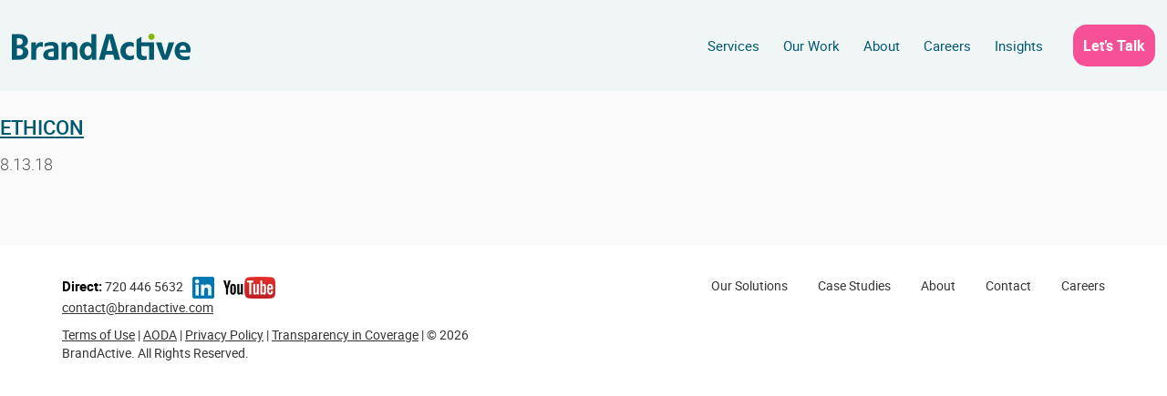

--- FILE ---
content_type: text/css; charset=utf-8
request_url: https://brandactive.com/wp-content/cache/min/1/wp-content/plugins/newfangled-privacy/css/control_fields.css?ver=1763477167
body_size: 37
content:
.gf_nfprivacy_hidden{display:none}.gfield_nfprivacy>label{display:none}.gfield_nfprivacy>label .gfield_required{display:none}.nfprivacy_limitedsubmit_wrapper{margin:0!important;padding:0!important;min-height:0!important}.nfprivacy_limitedsubmit_wrapper *{display:none!important}.nfprivacy_iseu_wrapper{margin:0!important;padding:0!important;min-height:0!important}.nfprivacy_iseu_wrapper *{display:none!important}.gfield_nfprivacy.gfield_error{display:block!important}.gf_invisible.progressiveprofiling-notrequired{display:none!important}.nfprivacy_limitedsubmit_conditional_field.progressiveprofiling-notrequired{display:none!important}.nfprivacy_limitedsubmit_conditional_field.progressiveprofiling-prefilled{display:none!important}.gf_nfprivacy_prefilled_hidden{display:none!important}

--- FILE ---
content_type: text/css; charset=utf-8
request_url: https://brandactive.com/wp-content/cache/min/1/wp-content/plugins/newfangled-privacy/css/control_popup.css?ver=1763477167
body_size: 329
content:
body.nfprivacy-modal-open{overflow:hidden}#nfprivacy-modal-dimm{position:fixed;top:0;left:0;right:0;bottom:0;background-color:rgba(0,0,0,.5);visibility:hidden;opacity:0;z-index:99998;-webkit-transition:all 0.2s ease-in-out;-moz-transition:all 0.2s ease-in-out;-o-transition:all 0.2s ease-in-out;transition:all 0.2s ease-in-out}body.nfprivacy-modal-open #nfprivacy-modal-dimm{visibility:visible;opacity:1}#nfprivacy-modal{position:fixed;top:20px;left:20px;right:20px;bottom:20px;visibility:hidden;z-index:99999;width:auto;background-color:#fff;margin-left:auto;margin-right:auto;overflow-y:scroll;opacity:0;margin-top:-100%;-webkit-transition:all 0.5s ease-in-out;-moz-transition:all 0.5s ease-in-out;-o-transition:all 0.5s ease-in-out;transition:all 0.5s ease-in-out}@media (max-width:1024px){#nfprivacy-modal{top:0;left:0;right:0;bottom:0;width:100%;height:100%;overflow:auto;-webkit-overflow-scrolling:touch;opacity:0;padding-bottom:50px!important}#nfprivacy-modal.modal-body{padding-bottom:50px!important}}.nfprivacy-modal-scrollmessage{position:fixed;bottom:0;left:0;right:0;background-color:#fff;padding:20px;text-align:center;border-top:1px solid #EEE}body.nfprivacy-modal-open #nfprivacy-modal{visibility:visible;opacity:1;margin-top:0;-webkit-transition:all 0.2s ease-in-out;-moz-transition:all 0.2s ease-in-out;-o-transition:all 0.2s ease-in-out;transition:all 0.2s ease-in-out}@media (min-width:1024px){#nfprivacy-modal{left:0;right:0;width:50%}.nfprivacy-modal-scrollmessage{left:0;right:0;width:50%;bottom:20px;margin-left:auto;margin-right:auto}}.nfprivacy-modal-body-inner{padding:20px;font-size:15px;line-height:20px;margin-bottom:20px}.nfprivacy-modal-close{cursor:pointer}.nfprivacy-modal-close-top{text-align:right;padding:20px;position:absolute;top:0;right:0;left:auto;padding:20px;background-color:#fff}@media (min-width:1024px){.nfprivacy-modal-close-top{position:absolute;top:20px;right:20px;left:auto;padding:0}}.nfprivacy-modal-close-bottom{text-align:center;padding:20px}.nfprivacy-modal-body-inner h1{text-align:center;margin-bottom:20px}